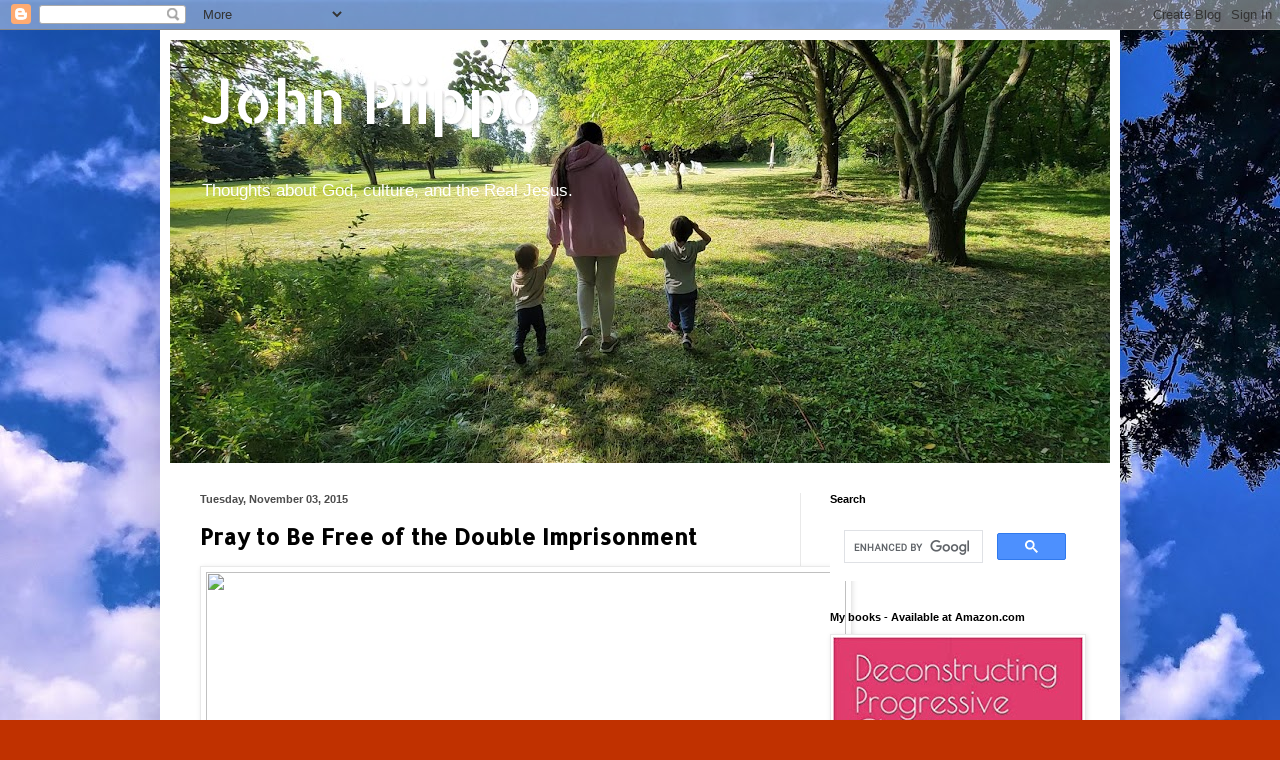

--- FILE ---
content_type: text/html; charset=UTF-8
request_url: https://www.johnpiippo.com/b/stats?style=BLACK_TRANSPARENT&timeRange=ALL_TIME&token=APq4FmCaCs8Ir7NINO9QXkxS163aEWikEP9vLvqsrd23vwaP716yw2NY29T5R_-eL8_UNBzhKMEbOtdUktyVz0xyf2QzjcFJ2A
body_size: 43
content:
{"total":11001666,"sparklineOptions":{"backgroundColor":{"fillOpacity":0.1,"fill":"#000000"},"series":[{"areaOpacity":0.3,"color":"#202020"}]},"sparklineData":[[0,24],[1,21],[2,19],[3,14],[4,18],[5,20],[6,28],[7,28],[8,44],[9,27],[10,26],[11,21],[12,26],[13,24],[14,21],[15,22],[16,46],[17,31],[18,28],[19,55],[20,33],[21,28],[22,28],[23,50],[24,100],[25,25],[26,29],[27,57],[28,30],[29,12]],"nextTickMs":36000}